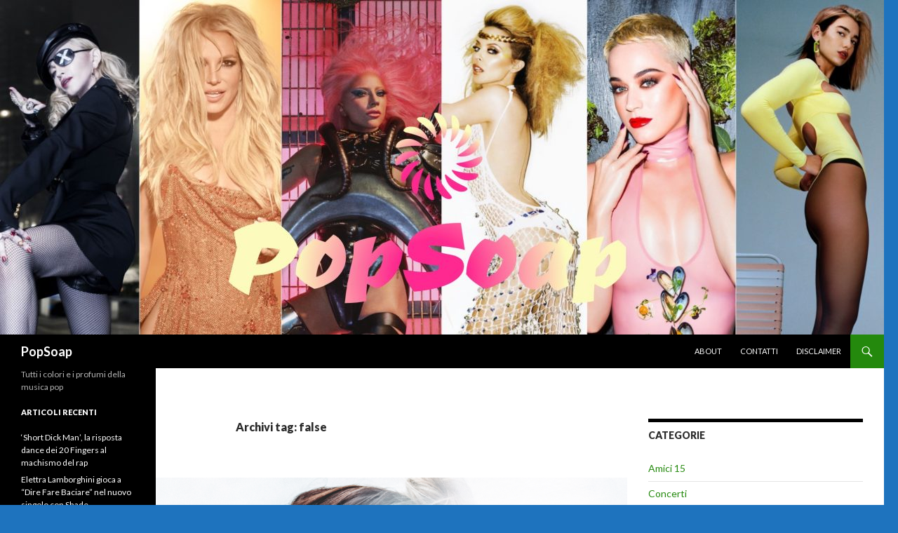

--- FILE ---
content_type: text/html; charset=UTF-8
request_url: https://popsoap.it/tag/false/
body_size: 41335
content:
<!DOCTYPE html>
<!--[if IE 7]>
<html class="ie ie7" lang="it-IT" prefix="og: http://ogp.me/ns#">
<![endif]-->
<!--[if IE 8]>
<html class="ie ie8" lang="it-IT" prefix="og: http://ogp.me/ns#">
<![endif]-->
<!--[if !(IE 7) & !(IE 8)]><!-->
<html lang="it-IT" prefix="og: http://ogp.me/ns#">
<!--<![endif]-->
<head>
	<meta charset="UTF-8">
	<meta name="viewport" content="width=device-width">
	<title>false Archivi - PopSoap</title>
	<link rel="profile" href="http://gmpg.org/xfn/11">
	<link rel="pingback" href="https://popsoap.it/xmlrpc.php">
	<!--[if lt IE 9]>
	<script src="https://popsoap.it/wp-content/themes/twentyfourteen/js/html5.js?ver=3.7.0"></script>
	<![endif]-->
		<script type="text/javascript">function theChampLoadEvent(e){var t=window.onload;if(typeof window.onload!="function"){window.onload=e}else{window.onload=function(){t();e()}}}</script>
		<script type="text/javascript">var theChampDefaultLang = 'it_IT', theChampCloseIconPath = 'https://popsoap.it/wp-content/plugins/super-socializer/images/close.png';</script>
		<script>var theChampSiteUrl = 'https://popsoap.it', theChampVerified = 0, theChampEmailPopup = 0, heateorSsMoreSharePopupSearchText = 'Search';</script>
			<script> var theChampFBKey = '', theChampFBLang = 'it_IT', theChampFbLikeMycred = 0, theChampSsga = 0, theChampCommentNotification = 0, theChampHeateorFcmRecentComments = 0, theChampFbIosLogin = 0; </script>
						<script type="text/javascript">var theChampFBCommentUrl = 'https://popsoap.it/ascolto-consigliato-false-nuovo-ep-di-tusks/'; var theChampFBCommentColor = 'light'; var theChampFBCommentNumPosts = ''; var theChampFBCommentWidth = '100%'; var theChampFBCommentOrderby = 'social'; var theChampCommentingTabs = "wordpress,facebook,disqus", theChampGpCommentsUrl = 'https://popsoap.it/ascolto-consigliato-false-nuovo-ep-di-tusks/', theChampDisqusShortname = '', theChampScEnabledTabs = 'wordpress,fb', theChampScLabel = 'Lascia un commento', theChampScTabLabels = {"wordpress":"Default Comments (1)","fb":"Facebook Comments","disqus":"Disqus Comments"}, theChampGpCommentsWidth = 0, theChampCommentingId = 'respond'</script>
						<script> var theChampSharingAjaxUrl = 'https://popsoap.it/wp-admin/admin-ajax.php', heateorSsFbMessengerAPI = 'https://www.facebook.com/dialog/send?app_id=595489497242932&display=popup&link=%encoded_post_url%&redirect_uri=%encoded_post_url%',heateorSsWhatsappShareAPI = 'web', heateorSsUrlCountFetched = [], heateorSsSharesText = 'Shares', heateorSsShareText = 'Share', theChampPluginIconPath = 'https://popsoap.it/wp-content/plugins/super-socializer/images/logo.png', theChampSaveSharesLocally = 0, theChampHorizontalSharingCountEnable = 0, theChampVerticalSharingCountEnable = 0, theChampSharingOffset = -10, theChampCounterOffset = -10, theChampMobileStickySharingEnabled = 0, heateorSsCopyLinkMessage = "Link copied.";
		var heateorSsHorSharingShortUrl = "https://popsoap.it/ascolto-consigliato-false-nuovo-ep-di-tusks/";var heateorSsVerticalSharingShortUrl = "https://popsoap.it/ascolto-consigliato-false-nuovo-ep-di-tusks/";		</script>
			<style type="text/css">.the_champ_horizontal_sharing .theChampSharing{
					color: #fff;
				border-width: 0px;
		border-style: solid;
		border-color: transparent;
	}
		.the_champ_horizontal_sharing .theChampTCBackground{
		color:#666;
	}
		.the_champ_horizontal_sharing .theChampSharing:hover{
				border-color: transparent;
	}
	.the_champ_vertical_sharing .theChampSharing{
					color: #fff;
				border-width: 0px;
		border-style: solid;
		border-color: transparent;
	}
		.the_champ_vertical_sharing .theChampTCBackground{
		color:#666;
	}
		.the_champ_vertical_sharing .theChampSharing:hover{
				border-color: transparent;
	}
	@media screen and (max-width:783px){.the_champ_vertical_sharing{display:none!important}}</style>
	<meta name='robots' content='max-image-preview:large' />
	<style>img:is([sizes="auto" i], [sizes^="auto," i]) { contain-intrinsic-size: 3000px 1500px }</style>
	
<!-- This site is optimized with the Yoast SEO plugin v2.3.5 - https://yoast.com/wordpress/plugins/seo/ -->
<link rel="canonical" href="https://popsoap.it/tag/false/" />
<meta property="og:locale" content="it_IT" />
<meta property="og:type" content="object" />
<meta property="og:title" content="false Archivi - PopSoap" />
<meta property="og:url" content="https://popsoap.it/tag/false/" />
<meta property="og:site_name" content="PopSoap" />
<!-- / Yoast SEO plugin. -->

<link rel='dns-prefetch' href='//fonts.googleapis.com' />
<link href='https://fonts.gstatic.com' crossorigin rel='preconnect' />
<link rel="alternate" type="application/rss+xml" title="PopSoap &raquo; Feed" href="https://popsoap.it/feed/" />
<link rel="alternate" type="application/rss+xml" title="PopSoap &raquo; Feed dei commenti" href="https://popsoap.it/comments/feed/" />
<link rel="alternate" type="application/rss+xml" title="PopSoap &raquo; false Feed del tag" href="https://popsoap.it/tag/false/feed/" />
<script>
window._wpemojiSettings = {"baseUrl":"https:\/\/s.w.org\/images\/core\/emoji\/16.0.1\/72x72\/","ext":".png","svgUrl":"https:\/\/s.w.org\/images\/core\/emoji\/16.0.1\/svg\/","svgExt":".svg","source":{"concatemoji":"https:\/\/popsoap.it\/wp-includes\/js\/wp-emoji-release.min.js?ver=6.8.3"}};
/*! This file is auto-generated */
!function(s,n){var o,i,e;function c(e){try{var t={supportTests:e,timestamp:(new Date).valueOf()};sessionStorage.setItem(o,JSON.stringify(t))}catch(e){}}function p(e,t,n){e.clearRect(0,0,e.canvas.width,e.canvas.height),e.fillText(t,0,0);var t=new Uint32Array(e.getImageData(0,0,e.canvas.width,e.canvas.height).data),a=(e.clearRect(0,0,e.canvas.width,e.canvas.height),e.fillText(n,0,0),new Uint32Array(e.getImageData(0,0,e.canvas.width,e.canvas.height).data));return t.every(function(e,t){return e===a[t]})}function u(e,t){e.clearRect(0,0,e.canvas.width,e.canvas.height),e.fillText(t,0,0);for(var n=e.getImageData(16,16,1,1),a=0;a<n.data.length;a++)if(0!==n.data[a])return!1;return!0}function f(e,t,n,a){switch(t){case"flag":return n(e,"\ud83c\udff3\ufe0f\u200d\u26a7\ufe0f","\ud83c\udff3\ufe0f\u200b\u26a7\ufe0f")?!1:!n(e,"\ud83c\udde8\ud83c\uddf6","\ud83c\udde8\u200b\ud83c\uddf6")&&!n(e,"\ud83c\udff4\udb40\udc67\udb40\udc62\udb40\udc65\udb40\udc6e\udb40\udc67\udb40\udc7f","\ud83c\udff4\u200b\udb40\udc67\u200b\udb40\udc62\u200b\udb40\udc65\u200b\udb40\udc6e\u200b\udb40\udc67\u200b\udb40\udc7f");case"emoji":return!a(e,"\ud83e\udedf")}return!1}function g(e,t,n,a){var r="undefined"!=typeof WorkerGlobalScope&&self instanceof WorkerGlobalScope?new OffscreenCanvas(300,150):s.createElement("canvas"),o=r.getContext("2d",{willReadFrequently:!0}),i=(o.textBaseline="top",o.font="600 32px Arial",{});return e.forEach(function(e){i[e]=t(o,e,n,a)}),i}function t(e){var t=s.createElement("script");t.src=e,t.defer=!0,s.head.appendChild(t)}"undefined"!=typeof Promise&&(o="wpEmojiSettingsSupports",i=["flag","emoji"],n.supports={everything:!0,everythingExceptFlag:!0},e=new Promise(function(e){s.addEventListener("DOMContentLoaded",e,{once:!0})}),new Promise(function(t){var n=function(){try{var e=JSON.parse(sessionStorage.getItem(o));if("object"==typeof e&&"number"==typeof e.timestamp&&(new Date).valueOf()<e.timestamp+604800&&"object"==typeof e.supportTests)return e.supportTests}catch(e){}return null}();if(!n){if("undefined"!=typeof Worker&&"undefined"!=typeof OffscreenCanvas&&"undefined"!=typeof URL&&URL.createObjectURL&&"undefined"!=typeof Blob)try{var e="postMessage("+g.toString()+"("+[JSON.stringify(i),f.toString(),p.toString(),u.toString()].join(",")+"));",a=new Blob([e],{type:"text/javascript"}),r=new Worker(URL.createObjectURL(a),{name:"wpTestEmojiSupports"});return void(r.onmessage=function(e){c(n=e.data),r.terminate(),t(n)})}catch(e){}c(n=g(i,f,p,u))}t(n)}).then(function(e){for(var t in e)n.supports[t]=e[t],n.supports.everything=n.supports.everything&&n.supports[t],"flag"!==t&&(n.supports.everythingExceptFlag=n.supports.everythingExceptFlag&&n.supports[t]);n.supports.everythingExceptFlag=n.supports.everythingExceptFlag&&!n.supports.flag,n.DOMReady=!1,n.readyCallback=function(){n.DOMReady=!0}}).then(function(){return e}).then(function(){var e;n.supports.everything||(n.readyCallback(),(e=n.source||{}).concatemoji?t(e.concatemoji):e.wpemoji&&e.twemoji&&(t(e.twemoji),t(e.wpemoji)))}))}((window,document),window._wpemojiSettings);
</script>
<style id='wp-emoji-styles-inline-css'>

	img.wp-smiley, img.emoji {
		display: inline !important;
		border: none !important;
		box-shadow: none !important;
		height: 1em !important;
		width: 1em !important;
		margin: 0 0.07em !important;
		vertical-align: -0.1em !important;
		background: none !important;
		padding: 0 !important;
	}
</style>
<link rel='stylesheet' id='wp-block-library-css' href='https://popsoap.it/wp-includes/css/dist/block-library/style.min.css?ver=6.8.3' media='all' />
<style id='wp-block-library-theme-inline-css'>
.wp-block-audio :where(figcaption){color:#555;font-size:13px;text-align:center}.is-dark-theme .wp-block-audio :where(figcaption){color:#ffffffa6}.wp-block-audio{margin:0 0 1em}.wp-block-code{border:1px solid #ccc;border-radius:4px;font-family:Menlo,Consolas,monaco,monospace;padding:.8em 1em}.wp-block-embed :where(figcaption){color:#555;font-size:13px;text-align:center}.is-dark-theme .wp-block-embed :where(figcaption){color:#ffffffa6}.wp-block-embed{margin:0 0 1em}.blocks-gallery-caption{color:#555;font-size:13px;text-align:center}.is-dark-theme .blocks-gallery-caption{color:#ffffffa6}:root :where(.wp-block-image figcaption){color:#555;font-size:13px;text-align:center}.is-dark-theme :root :where(.wp-block-image figcaption){color:#ffffffa6}.wp-block-image{margin:0 0 1em}.wp-block-pullquote{border-bottom:4px solid;border-top:4px solid;color:currentColor;margin-bottom:1.75em}.wp-block-pullquote cite,.wp-block-pullquote footer,.wp-block-pullquote__citation{color:currentColor;font-size:.8125em;font-style:normal;text-transform:uppercase}.wp-block-quote{border-left:.25em solid;margin:0 0 1.75em;padding-left:1em}.wp-block-quote cite,.wp-block-quote footer{color:currentColor;font-size:.8125em;font-style:normal;position:relative}.wp-block-quote:where(.has-text-align-right){border-left:none;border-right:.25em solid;padding-left:0;padding-right:1em}.wp-block-quote:where(.has-text-align-center){border:none;padding-left:0}.wp-block-quote.is-large,.wp-block-quote.is-style-large,.wp-block-quote:where(.is-style-plain){border:none}.wp-block-search .wp-block-search__label{font-weight:700}.wp-block-search__button{border:1px solid #ccc;padding:.375em .625em}:where(.wp-block-group.has-background){padding:1.25em 2.375em}.wp-block-separator.has-css-opacity{opacity:.4}.wp-block-separator{border:none;border-bottom:2px solid;margin-left:auto;margin-right:auto}.wp-block-separator.has-alpha-channel-opacity{opacity:1}.wp-block-separator:not(.is-style-wide):not(.is-style-dots){width:100px}.wp-block-separator.has-background:not(.is-style-dots){border-bottom:none;height:1px}.wp-block-separator.has-background:not(.is-style-wide):not(.is-style-dots){height:2px}.wp-block-table{margin:0 0 1em}.wp-block-table td,.wp-block-table th{word-break:normal}.wp-block-table :where(figcaption){color:#555;font-size:13px;text-align:center}.is-dark-theme .wp-block-table :where(figcaption){color:#ffffffa6}.wp-block-video :where(figcaption){color:#555;font-size:13px;text-align:center}.is-dark-theme .wp-block-video :where(figcaption){color:#ffffffa6}.wp-block-video{margin:0 0 1em}:root :where(.wp-block-template-part.has-background){margin-bottom:0;margin-top:0;padding:1.25em 2.375em}
</style>
<style id='classic-theme-styles-inline-css'>
/*! This file is auto-generated */
.wp-block-button__link{color:#fff;background-color:#32373c;border-radius:9999px;box-shadow:none;text-decoration:none;padding:calc(.667em + 2px) calc(1.333em + 2px);font-size:1.125em}.wp-block-file__button{background:#32373c;color:#fff;text-decoration:none}
</style>
<style id='global-styles-inline-css'>
:root{--wp--preset--aspect-ratio--square: 1;--wp--preset--aspect-ratio--4-3: 4/3;--wp--preset--aspect-ratio--3-4: 3/4;--wp--preset--aspect-ratio--3-2: 3/2;--wp--preset--aspect-ratio--2-3: 2/3;--wp--preset--aspect-ratio--16-9: 16/9;--wp--preset--aspect-ratio--9-16: 9/16;--wp--preset--color--black: #000;--wp--preset--color--cyan-bluish-gray: #abb8c3;--wp--preset--color--white: #fff;--wp--preset--color--pale-pink: #f78da7;--wp--preset--color--vivid-red: #cf2e2e;--wp--preset--color--luminous-vivid-orange: #ff6900;--wp--preset--color--luminous-vivid-amber: #fcb900;--wp--preset--color--light-green-cyan: #7bdcb5;--wp--preset--color--vivid-green-cyan: #00d084;--wp--preset--color--pale-cyan-blue: #8ed1fc;--wp--preset--color--vivid-cyan-blue: #0693e3;--wp--preset--color--vivid-purple: #9b51e0;--wp--preset--color--green: #24890d;--wp--preset--color--dark-gray: #2b2b2b;--wp--preset--color--medium-gray: #767676;--wp--preset--color--light-gray: #f5f5f5;--wp--preset--gradient--vivid-cyan-blue-to-vivid-purple: linear-gradient(135deg,rgba(6,147,227,1) 0%,rgb(155,81,224) 100%);--wp--preset--gradient--light-green-cyan-to-vivid-green-cyan: linear-gradient(135deg,rgb(122,220,180) 0%,rgb(0,208,130) 100%);--wp--preset--gradient--luminous-vivid-amber-to-luminous-vivid-orange: linear-gradient(135deg,rgba(252,185,0,1) 0%,rgba(255,105,0,1) 100%);--wp--preset--gradient--luminous-vivid-orange-to-vivid-red: linear-gradient(135deg,rgba(255,105,0,1) 0%,rgb(207,46,46) 100%);--wp--preset--gradient--very-light-gray-to-cyan-bluish-gray: linear-gradient(135deg,rgb(238,238,238) 0%,rgb(169,184,195) 100%);--wp--preset--gradient--cool-to-warm-spectrum: linear-gradient(135deg,rgb(74,234,220) 0%,rgb(151,120,209) 20%,rgb(207,42,186) 40%,rgb(238,44,130) 60%,rgb(251,105,98) 80%,rgb(254,248,76) 100%);--wp--preset--gradient--blush-light-purple: linear-gradient(135deg,rgb(255,206,236) 0%,rgb(152,150,240) 100%);--wp--preset--gradient--blush-bordeaux: linear-gradient(135deg,rgb(254,205,165) 0%,rgb(254,45,45) 50%,rgb(107,0,62) 100%);--wp--preset--gradient--luminous-dusk: linear-gradient(135deg,rgb(255,203,112) 0%,rgb(199,81,192) 50%,rgb(65,88,208) 100%);--wp--preset--gradient--pale-ocean: linear-gradient(135deg,rgb(255,245,203) 0%,rgb(182,227,212) 50%,rgb(51,167,181) 100%);--wp--preset--gradient--electric-grass: linear-gradient(135deg,rgb(202,248,128) 0%,rgb(113,206,126) 100%);--wp--preset--gradient--midnight: linear-gradient(135deg,rgb(2,3,129) 0%,rgb(40,116,252) 100%);--wp--preset--font-size--small: 13px;--wp--preset--font-size--medium: 20px;--wp--preset--font-size--large: 36px;--wp--preset--font-size--x-large: 42px;--wp--preset--spacing--20: 0.44rem;--wp--preset--spacing--30: 0.67rem;--wp--preset--spacing--40: 1rem;--wp--preset--spacing--50: 1.5rem;--wp--preset--spacing--60: 2.25rem;--wp--preset--spacing--70: 3.38rem;--wp--preset--spacing--80: 5.06rem;--wp--preset--shadow--natural: 6px 6px 9px rgba(0, 0, 0, 0.2);--wp--preset--shadow--deep: 12px 12px 50px rgba(0, 0, 0, 0.4);--wp--preset--shadow--sharp: 6px 6px 0px rgba(0, 0, 0, 0.2);--wp--preset--shadow--outlined: 6px 6px 0px -3px rgba(255, 255, 255, 1), 6px 6px rgba(0, 0, 0, 1);--wp--preset--shadow--crisp: 6px 6px 0px rgba(0, 0, 0, 1);}:where(.is-layout-flex){gap: 0.5em;}:where(.is-layout-grid){gap: 0.5em;}body .is-layout-flex{display: flex;}.is-layout-flex{flex-wrap: wrap;align-items: center;}.is-layout-flex > :is(*, div){margin: 0;}body .is-layout-grid{display: grid;}.is-layout-grid > :is(*, div){margin: 0;}:where(.wp-block-columns.is-layout-flex){gap: 2em;}:where(.wp-block-columns.is-layout-grid){gap: 2em;}:where(.wp-block-post-template.is-layout-flex){gap: 1.25em;}:where(.wp-block-post-template.is-layout-grid){gap: 1.25em;}.has-black-color{color: var(--wp--preset--color--black) !important;}.has-cyan-bluish-gray-color{color: var(--wp--preset--color--cyan-bluish-gray) !important;}.has-white-color{color: var(--wp--preset--color--white) !important;}.has-pale-pink-color{color: var(--wp--preset--color--pale-pink) !important;}.has-vivid-red-color{color: var(--wp--preset--color--vivid-red) !important;}.has-luminous-vivid-orange-color{color: var(--wp--preset--color--luminous-vivid-orange) !important;}.has-luminous-vivid-amber-color{color: var(--wp--preset--color--luminous-vivid-amber) !important;}.has-light-green-cyan-color{color: var(--wp--preset--color--light-green-cyan) !important;}.has-vivid-green-cyan-color{color: var(--wp--preset--color--vivid-green-cyan) !important;}.has-pale-cyan-blue-color{color: var(--wp--preset--color--pale-cyan-blue) !important;}.has-vivid-cyan-blue-color{color: var(--wp--preset--color--vivid-cyan-blue) !important;}.has-vivid-purple-color{color: var(--wp--preset--color--vivid-purple) !important;}.has-black-background-color{background-color: var(--wp--preset--color--black) !important;}.has-cyan-bluish-gray-background-color{background-color: var(--wp--preset--color--cyan-bluish-gray) !important;}.has-white-background-color{background-color: var(--wp--preset--color--white) !important;}.has-pale-pink-background-color{background-color: var(--wp--preset--color--pale-pink) !important;}.has-vivid-red-background-color{background-color: var(--wp--preset--color--vivid-red) !important;}.has-luminous-vivid-orange-background-color{background-color: var(--wp--preset--color--luminous-vivid-orange) !important;}.has-luminous-vivid-amber-background-color{background-color: var(--wp--preset--color--luminous-vivid-amber) !important;}.has-light-green-cyan-background-color{background-color: var(--wp--preset--color--light-green-cyan) !important;}.has-vivid-green-cyan-background-color{background-color: var(--wp--preset--color--vivid-green-cyan) !important;}.has-pale-cyan-blue-background-color{background-color: var(--wp--preset--color--pale-cyan-blue) !important;}.has-vivid-cyan-blue-background-color{background-color: var(--wp--preset--color--vivid-cyan-blue) !important;}.has-vivid-purple-background-color{background-color: var(--wp--preset--color--vivid-purple) !important;}.has-black-border-color{border-color: var(--wp--preset--color--black) !important;}.has-cyan-bluish-gray-border-color{border-color: var(--wp--preset--color--cyan-bluish-gray) !important;}.has-white-border-color{border-color: var(--wp--preset--color--white) !important;}.has-pale-pink-border-color{border-color: var(--wp--preset--color--pale-pink) !important;}.has-vivid-red-border-color{border-color: var(--wp--preset--color--vivid-red) !important;}.has-luminous-vivid-orange-border-color{border-color: var(--wp--preset--color--luminous-vivid-orange) !important;}.has-luminous-vivid-amber-border-color{border-color: var(--wp--preset--color--luminous-vivid-amber) !important;}.has-light-green-cyan-border-color{border-color: var(--wp--preset--color--light-green-cyan) !important;}.has-vivid-green-cyan-border-color{border-color: var(--wp--preset--color--vivid-green-cyan) !important;}.has-pale-cyan-blue-border-color{border-color: var(--wp--preset--color--pale-cyan-blue) !important;}.has-vivid-cyan-blue-border-color{border-color: var(--wp--preset--color--vivid-cyan-blue) !important;}.has-vivid-purple-border-color{border-color: var(--wp--preset--color--vivid-purple) !important;}.has-vivid-cyan-blue-to-vivid-purple-gradient-background{background: var(--wp--preset--gradient--vivid-cyan-blue-to-vivid-purple) !important;}.has-light-green-cyan-to-vivid-green-cyan-gradient-background{background: var(--wp--preset--gradient--light-green-cyan-to-vivid-green-cyan) !important;}.has-luminous-vivid-amber-to-luminous-vivid-orange-gradient-background{background: var(--wp--preset--gradient--luminous-vivid-amber-to-luminous-vivid-orange) !important;}.has-luminous-vivid-orange-to-vivid-red-gradient-background{background: var(--wp--preset--gradient--luminous-vivid-orange-to-vivid-red) !important;}.has-very-light-gray-to-cyan-bluish-gray-gradient-background{background: var(--wp--preset--gradient--very-light-gray-to-cyan-bluish-gray) !important;}.has-cool-to-warm-spectrum-gradient-background{background: var(--wp--preset--gradient--cool-to-warm-spectrum) !important;}.has-blush-light-purple-gradient-background{background: var(--wp--preset--gradient--blush-light-purple) !important;}.has-blush-bordeaux-gradient-background{background: var(--wp--preset--gradient--blush-bordeaux) !important;}.has-luminous-dusk-gradient-background{background: var(--wp--preset--gradient--luminous-dusk) !important;}.has-pale-ocean-gradient-background{background: var(--wp--preset--gradient--pale-ocean) !important;}.has-electric-grass-gradient-background{background: var(--wp--preset--gradient--electric-grass) !important;}.has-midnight-gradient-background{background: var(--wp--preset--gradient--midnight) !important;}.has-small-font-size{font-size: var(--wp--preset--font-size--small) !important;}.has-medium-font-size{font-size: var(--wp--preset--font-size--medium) !important;}.has-large-font-size{font-size: var(--wp--preset--font-size--large) !important;}.has-x-large-font-size{font-size: var(--wp--preset--font-size--x-large) !important;}
:where(.wp-block-post-template.is-layout-flex){gap: 1.25em;}:where(.wp-block-post-template.is-layout-grid){gap: 1.25em;}
:where(.wp-block-columns.is-layout-flex){gap: 2em;}:where(.wp-block-columns.is-layout-grid){gap: 2em;}
:root :where(.wp-block-pullquote){font-size: 1.5em;line-height: 1.6;}
</style>
<link rel='stylesheet' id='twentyfourteen-lato-css' href='https://fonts.googleapis.com/css?family=Lato%3A300%2C400%2C700%2C900%2C300italic%2C400italic%2C700italic&#038;subset=latin%2Clatin-ext&#038;display=fallback' media='all' />
<link rel='stylesheet' id='genericons-css' href='https://popsoap.it/wp-content/themes/twentyfourteen/genericons/genericons.css?ver=3.0.3' media='all' />
<link rel='stylesheet' id='twentyfourteen-style-css' href='https://popsoap.it/wp-content/themes/twentyfourteen/style.css?ver=20190507' media='all' />
<link rel='stylesheet' id='twentyfourteen-block-style-css' href='https://popsoap.it/wp-content/themes/twentyfourteen/css/blocks.css?ver=20190102' media='all' />
<!--[if lt IE 9]>
<link rel='stylesheet' id='twentyfourteen-ie-css' href='https://popsoap.it/wp-content/themes/twentyfourteen/css/ie.css?ver=20140701' media='all' />
<![endif]-->
<link rel='stylesheet' id='the_champ_frontend_css-css' href='https://popsoap.it/wp-content/plugins/super-socializer/css/front.css?ver=7.13.26' media='all' />
<link rel='stylesheet' id='the_champ_sharing_default_svg-css' href='https://popsoap.it/wp-content/plugins/super-socializer/css/share-svg.css?ver=7.13.26' media='all' />
<script src="https://popsoap.it/wp-includes/js/jquery/jquery.min.js?ver=3.7.1" id="jquery-core-js"></script>
<script src="https://popsoap.it/wp-includes/js/jquery/jquery-migrate.min.js?ver=3.4.1" id="jquery-migrate-js"></script>
<link rel="https://api.w.org/" href="https://popsoap.it/wp-json/" /><link rel="alternate" title="JSON" type="application/json" href="https://popsoap.it/wp-json/wp/v2/tags/4552" /><link rel="EditURI" type="application/rsd+xml" title="RSD" href="https://popsoap.it/xmlrpc.php?rsd" />
<meta name="generator" content="WordPress 6.8.3" />
		<style type="text/css" id="twentyfourteen-header-css">
				.site-title a {
			color: #ffffff;
		}
		</style>
		<style id="custom-background-css">
body.custom-background { background-color: #1e73be; }
</style>
	<link rel="icon" href="https://popsoap.it/wp-content/uploads/2020/05/cropped-popsoap-logo-32x32.jpg" sizes="32x32" />
<link rel="icon" href="https://popsoap.it/wp-content/uploads/2020/05/cropped-popsoap-logo-192x192.jpg" sizes="192x192" />
<link rel="apple-touch-icon" href="https://popsoap.it/wp-content/uploads/2020/05/cropped-popsoap-logo-180x180.jpg" />
<meta name="msapplication-TileImage" content="https://popsoap.it/wp-content/uploads/2020/05/cropped-popsoap-logo-270x270.jpg" />
</head>

<body class="archive tag tag-false tag-4552 custom-background wp-embed-responsive wp-theme-twentyfourteen group-blog header-image list-view">
<div id="page" class="hfeed site">
		<div id="site-header">
		<a href="https://popsoap.it/" rel="home">
			<img src="https://popsoap.it/wp-content/uploads/2020/05/cropped-popsoap-logo-header.jpg" width="1260" height="477" alt="PopSoap">
		</a>
	</div>
	
	<header id="masthead" class="site-header" role="banner">
		<div class="header-main">
			<h1 class="site-title"><a href="https://popsoap.it/" rel="home">PopSoap</a></h1>

			<div class="search-toggle">
				<a href="#search-container" class="screen-reader-text" aria-expanded="false" aria-controls="search-container">Cerca</a>
			</div>

			<nav id="primary-navigation" class="site-navigation primary-navigation" role="navigation">
				<button class="menu-toggle">Menu principale</button>
				<a class="screen-reader-text skip-link" href="#content">Vai al contenuto</a>
				<div id="primary-menu" class="nav-menu"><ul>
<li class="page_item page-item-7"><a href="https://popsoap.it/about/">ABOUT</a></li>
<li class="page_item page-item-2"><a href="https://popsoap.it/contatti/">CONTATTI</a></li>
<li class="page_item page-item-79"><a href="https://popsoap.it/disclaimer/">DISCLAIMER</a></li>
</ul></div>
			</nav>
		</div>

		<div id="search-container" class="search-box-wrapper hide">
			<div class="search-box">
				<form role="search" method="get" class="search-form" action="https://popsoap.it/">
				<label>
					<span class="screen-reader-text">Ricerca per:</span>
					<input type="search" class="search-field" placeholder="Cerca &hellip;" value="" name="s" />
				</label>
				<input type="submit" class="search-submit" value="Cerca" />
			</form>			</div>
		</div>
	</header><!-- #masthead -->

	<div id="main" class="site-main">

	<section id="primary" class="content-area">
		<div id="content" class="site-content" role="main">

			
			<header class="archive-header">
				<h1 class="archive-title">
				Archivi tag: false				</h1>

							</header><!-- .archive-header -->

				
<article id="post-10406" class="post-10406 post type-post status-publish format-standard has-post-thumbnail hentry category-news tag-false tag-tusks">
	
	<a class="post-thumbnail" href="https://popsoap.it/ascolto-consigliato-false-nuovo-ep-di-tusks/" aria-hidden="true">
			<img width="672" height="372" src="https://popsoap.it/wp-content/uploads/2016/07/Tusks-672x372.png" class="attachment-post-thumbnail size-post-thumbnail wp-post-image" alt="Ascolto consigliato: &#8220;False&#8221;, nuovo EP di Tusks" decoding="async" fetchpriority="high" />	</a>

			
	<header class="entry-header">
				<div class="entry-meta">
			<span class="cat-links"><a href="https://popsoap.it/category/news/" rel="category tag">News</a></span>
		</div>
			<h1 class="entry-title"><a href="https://popsoap.it/ascolto-consigliato-false-nuovo-ep-di-tusks/" rel="bookmark">Ascolto consigliato: &#8220;False&#8221;, nuovo EP di Tusks</a></h1>
		<div class="entry-meta">
			<span class="entry-date"><a href="https://popsoap.it/ascolto-consigliato-false-nuovo-ep-di-tusks/" rel="bookmark"><time class="entry-date" datetime="2016-07-19T18:31:00+02:00">Luglio 19, 2016</time></a></span> <span class="byline"><span class="author vcard"><a class="url fn n" href="https://popsoap.it/author/admin/" rel="author">admin</a></span></span>			<span class="comments-link"><a href="https://popsoap.it/ascolto-consigliato-false-nuovo-ep-di-tusks/#comments">1 commento</a></span>
						</div><!-- .entry-meta -->
	</header><!-- .entry-header -->

		<div class="entry-content">
		<p><script src="//pagead2.googlesyndication.com/pagead/js/adsbygoogle.js" async=""></script><br />
 <!-- popsoap.it titolo --><br />
 <ins class="adsbygoogle" style="display: block;" data-ad-client="ca-pub-6520104575617914" data-ad-slot="9785452584" data-ad-format="auto"></ins><br />
<script>// <![CDATA[
(adsbygoogle = window.adsbygoogle || []).push({});
// ]]&gt;</script></p>
<p style="text-align: justify;">Si intitola <em>False </em>ed è il nuovo EP di <strong>Tusks </strong>pubblicato lo scorso 10 giugno su etichetta One Little Indian/Audioglobe. <strong>Tusks</strong> è il nome d&#8217;arte di<strong> Emily</strong> <strong>Underhill</strong>, cantautrice inglese che &#8211; come sempre più spesso accade &#8211; è stata scoperta prima dagli utenti del web e poi dai media. <a href="https://popsoap.it/ascolto-consigliato-false-nuovo-ep-di-tusks/#more-10406" class="more-link">Continua la lettura di <span class="screen-reader-text">Ascolto consigliato: &#8220;False&#8221;, nuovo EP di Tusks</span> <span class="meta-nav">&rarr;</span></a></p>
	</div><!-- .entry-content -->
	
	<footer class="entry-meta"><span class="tag-links"><a href="https://popsoap.it/tag/false/" rel="tag">false</a><a href="https://popsoap.it/tag/tusks/" rel="tag">tusks</a></span></footer></article><!-- #post-10406 -->
		</div><!-- #content -->
	</section><!-- #primary -->

<div id="content-sidebar" class="content-sidebar widget-area" role="complementary">
	<aside id="categories-6" class="widget widget_categories"><h1 class="widget-title">Categorie</h1>
			<ul>
					<li class="cat-item cat-item-3597"><a href="https://popsoap.it/category/amici-15/">Amici 15</a>
</li>
	<li class="cat-item cat-item-199"><a href="https://popsoap.it/category/concerti/">Concerti</a>
</li>
	<li class="cat-item cat-item-114"><a href="https://popsoap.it/category/dischi-in-uscita/">Dischi in uscita</a>
</li>
	<li class="cat-item cat-item-91"><a href="https://popsoap.it/category/eventi/">Eventi</a>
</li>
	<li class="cat-item cat-item-2"><a href="https://popsoap.it/category/interviste/">Interviste</a>
</li>
	<li class="cat-item cat-item-3"><a href="https://popsoap.it/category/news/">News</a>
</li>
	<li class="cat-item cat-item-1876"><a href="https://popsoap.it/category/prima-fila/">Prima fila</a>
</li>
	<li class="cat-item cat-item-391"><a href="https://popsoap.it/category/radio-date/">Radio Date</a>
</li>
	<li class="cat-item cat-item-4"><a href="https://popsoap.it/category/recensioni/">Recensioni</a>
</li>
	<li class="cat-item cat-item-2337"><a href="https://popsoap.it/category/sanremo-2015/">Sanremo 2015</a>
</li>
	<li class="cat-item cat-item-3736"><a href="https://popsoap.it/category/sanremo-2016/">Sanremo 2016</a>
</li>
	<li class="cat-item cat-item-4702"><a href="https://popsoap.it/category/sanremo-2017/">Sanremo 2017</a>
</li>
	<li class="cat-item cat-item-1833"><a href="https://popsoap.it/category/step-back-in-time/">Step back in time</a>
</li>
	<li class="cat-item cat-item-6"><a href="https://popsoap.it/category/video-musicali/">Video musicali</a>
</li>
	<li class="cat-item cat-item-3459"><a href="https://popsoap.it/category/x-factor-2015/">X Factor 2015</a>
</li>
	<li class="cat-item cat-item-4628"><a href="https://popsoap.it/category/x-factor-2016/">X Factor 2016</a>
</li>
			</ul>

			</aside></div><!-- #content-sidebar -->
<div id="secondary">
		<h2 class="site-description">Tutti i colori e i profumi della musica pop</h2>
	
	
		<div id="primary-sidebar" class="primary-sidebar widget-area" role="complementary">
		
		<aside id="recent-posts-4" class="widget widget_recent_entries">
		<h1 class="widget-title">Articoli recenti</h1>
		<ul>
											<li>
					<a href="https://popsoap.it/short-dick-man-dance-20-fingers-machismo-rap/">‘Short Dick Man’, la risposta dance dei 20 Fingers al machismo del rap</a>
									</li>
											<li>
					<a href="https://popsoap.it/elettra-lamborghini-gioca-a-dire-fare-baciare-nel-nuovo-singolo-con-shade/">Elettra Lamborghini gioca a &#8220;Dire Fare Baciare&#8221; nel nuovo singolo con Shade</a>
									</li>
											<li>
					<a href="https://popsoap.it/murder-on-the-dancefloor-sophie-ellis-bextor-saltburn/">‘Murder On The Dancefloor’ di Sophie Ellis-Bextor risorge in Top 10 grazie a ‘Saltburn’</a>
									</li>
											<li>
					<a href="https://popsoap.it/britney-spears-non-tornero-mai-piu-a-fare-musica-la-doccia-gelata-che-spiazza-il-mondo-del-pop/">Britney Spears: «Non tornerò mai più a fare musica», la doccia gelata che spiazza il mondo del pop</a>
									</li>
											<li>
					<a href="https://popsoap.it/selena-gomez-lascia-la-musica-la-mia-salute-mentale-messa-a-dura-prova/">Selena Gomez lascia la musica? «La mia salute mentale messa a dura prova»</a>
									</li>
					</ul>

		</aside><aside id="archives-4" class="widget widget_archive"><h1 class="widget-title">Archivi</h1>		<label class="screen-reader-text" for="archives-dropdown-4">Archivi</label>
		<select id="archives-dropdown-4" name="archive-dropdown">
			
			<option value="">Seleziona il mese</option>
				<option value='https://popsoap.it/2024/11/'> Novembre 2024 </option>
	<option value='https://popsoap.it/2024/06/'> Giugno 2024 </option>
	<option value='https://popsoap.it/2024/01/'> Gennaio 2024 </option>
	<option value='https://popsoap.it/2023/12/'> Dicembre 2023 </option>
	<option value='https://popsoap.it/2023/04/'> Aprile 2023 </option>
	<option value='https://popsoap.it/2022/12/'> Dicembre 2022 </option>
	<option value='https://popsoap.it/2022/09/'> Settembre 2022 </option>
	<option value='https://popsoap.it/2022/07/'> Luglio 2022 </option>
	<option value='https://popsoap.it/2022/06/'> Giugno 2022 </option>
	<option value='https://popsoap.it/2022/05/'> Maggio 2022 </option>
	<option value='https://popsoap.it/2022/04/'> Aprile 2022 </option>
	<option value='https://popsoap.it/2022/02/'> Febbraio 2022 </option>
	<option value='https://popsoap.it/2021/12/'> Dicembre 2021 </option>
	<option value='https://popsoap.it/2021/09/'> Settembre 2021 </option>
	<option value='https://popsoap.it/2021/08/'> Agosto 2021 </option>
	<option value='https://popsoap.it/2021/07/'> Luglio 2021 </option>
	<option value='https://popsoap.it/2021/05/'> Maggio 2021 </option>
	<option value='https://popsoap.it/2021/04/'> Aprile 2021 </option>
	<option value='https://popsoap.it/2021/02/'> Febbraio 2021 </option>
	<option value='https://popsoap.it/2020/12/'> Dicembre 2020 </option>
	<option value='https://popsoap.it/2020/11/'> Novembre 2020 </option>
	<option value='https://popsoap.it/2020/10/'> Ottobre 2020 </option>
	<option value='https://popsoap.it/2020/09/'> Settembre 2020 </option>
	<option value='https://popsoap.it/2020/08/'> Agosto 2020 </option>
	<option value='https://popsoap.it/2020/07/'> Luglio 2020 </option>
	<option value='https://popsoap.it/2020/06/'> Giugno 2020 </option>
	<option value='https://popsoap.it/2020/05/'> Maggio 2020 </option>
	<option value='https://popsoap.it/2020/04/'> Aprile 2020 </option>
	<option value='https://popsoap.it/2020/03/'> Marzo 2020 </option>
	<option value='https://popsoap.it/2020/02/'> Febbraio 2020 </option>
	<option value='https://popsoap.it/2019/12/'> Dicembre 2019 </option>
	<option value='https://popsoap.it/2019/11/'> Novembre 2019 </option>
	<option value='https://popsoap.it/2019/10/'> Ottobre 2019 </option>
	<option value='https://popsoap.it/2019/09/'> Settembre 2019 </option>
	<option value='https://popsoap.it/2019/08/'> Agosto 2019 </option>
	<option value='https://popsoap.it/2019/07/'> Luglio 2019 </option>
	<option value='https://popsoap.it/2019/06/'> Giugno 2019 </option>
	<option value='https://popsoap.it/2019/05/'> Maggio 2019 </option>
	<option value='https://popsoap.it/2019/04/'> Aprile 2019 </option>
	<option value='https://popsoap.it/2019/03/'> Marzo 2019 </option>
	<option value='https://popsoap.it/2019/01/'> Gennaio 2019 </option>
	<option value='https://popsoap.it/2018/12/'> Dicembre 2018 </option>
	<option value='https://popsoap.it/2018/11/'> Novembre 2018 </option>
	<option value='https://popsoap.it/2018/10/'> Ottobre 2018 </option>
	<option value='https://popsoap.it/2018/09/'> Settembre 2018 </option>
	<option value='https://popsoap.it/2018/08/'> Agosto 2018 </option>
	<option value='https://popsoap.it/2018/07/'> Luglio 2018 </option>
	<option value='https://popsoap.it/2018/06/'> Giugno 2018 </option>
	<option value='https://popsoap.it/2018/05/'> Maggio 2018 </option>
	<option value='https://popsoap.it/2018/04/'> Aprile 2018 </option>
	<option value='https://popsoap.it/2018/03/'> Marzo 2018 </option>
	<option value='https://popsoap.it/2018/02/'> Febbraio 2018 </option>
	<option value='https://popsoap.it/2018/01/'> Gennaio 2018 </option>
	<option value='https://popsoap.it/2017/12/'> Dicembre 2017 </option>
	<option value='https://popsoap.it/2017/11/'> Novembre 2017 </option>
	<option value='https://popsoap.it/2017/10/'> Ottobre 2017 </option>
	<option value='https://popsoap.it/2017/09/'> Settembre 2017 </option>
	<option value='https://popsoap.it/2017/08/'> Agosto 2017 </option>
	<option value='https://popsoap.it/2017/07/'> Luglio 2017 </option>
	<option value='https://popsoap.it/2017/06/'> Giugno 2017 </option>
	<option value='https://popsoap.it/2017/05/'> Maggio 2017 </option>
	<option value='https://popsoap.it/2017/04/'> Aprile 2017 </option>
	<option value='https://popsoap.it/2017/03/'> Marzo 2017 </option>
	<option value='https://popsoap.it/2017/02/'> Febbraio 2017 </option>
	<option value='https://popsoap.it/2017/01/'> Gennaio 2017 </option>
	<option value='https://popsoap.it/2016/12/'> Dicembre 2016 </option>
	<option value='https://popsoap.it/2016/11/'> Novembre 2016 </option>
	<option value='https://popsoap.it/2016/10/'> Ottobre 2016 </option>
	<option value='https://popsoap.it/2016/09/'> Settembre 2016 </option>
	<option value='https://popsoap.it/2016/08/'> Agosto 2016 </option>
	<option value='https://popsoap.it/2016/07/'> Luglio 2016 </option>
	<option value='https://popsoap.it/2016/06/'> Giugno 2016 </option>
	<option value='https://popsoap.it/2016/05/'> Maggio 2016 </option>
	<option value='https://popsoap.it/2016/04/'> Aprile 2016 </option>
	<option value='https://popsoap.it/2016/03/'> Marzo 2016 </option>
	<option value='https://popsoap.it/2016/02/'> Febbraio 2016 </option>
	<option value='https://popsoap.it/2016/01/'> Gennaio 2016 </option>
	<option value='https://popsoap.it/2015/12/'> Dicembre 2015 </option>
	<option value='https://popsoap.it/2015/11/'> Novembre 2015 </option>
	<option value='https://popsoap.it/2015/10/'> Ottobre 2015 </option>
	<option value='https://popsoap.it/2015/09/'> Settembre 2015 </option>
	<option value='https://popsoap.it/2015/08/'> Agosto 2015 </option>
	<option value='https://popsoap.it/2015/07/'> Luglio 2015 </option>
	<option value='https://popsoap.it/2015/06/'> Giugno 2015 </option>
	<option value='https://popsoap.it/2015/05/'> Maggio 2015 </option>
	<option value='https://popsoap.it/2015/04/'> Aprile 2015 </option>
	<option value='https://popsoap.it/2015/03/'> Marzo 2015 </option>
	<option value='https://popsoap.it/2015/02/'> Febbraio 2015 </option>
	<option value='https://popsoap.it/2015/01/'> Gennaio 2015 </option>
	<option value='https://popsoap.it/2014/12/'> Dicembre 2014 </option>
	<option value='https://popsoap.it/2014/11/'> Novembre 2014 </option>
	<option value='https://popsoap.it/2014/10/'> Ottobre 2014 </option>
	<option value='https://popsoap.it/2014/09/'> Settembre 2014 </option>
	<option value='https://popsoap.it/2014/08/'> Agosto 2014 </option>
	<option value='https://popsoap.it/2014/07/'> Luglio 2014 </option>
	<option value='https://popsoap.it/2014/06/'> Giugno 2014 </option>
	<option value='https://popsoap.it/2014/05/'> Maggio 2014 </option>
	<option value='https://popsoap.it/2014/04/'> Aprile 2014 </option>

		</select>

			<script>
(function() {
	var dropdown = document.getElementById( "archives-dropdown-4" );
	function onSelectChange() {
		if ( dropdown.options[ dropdown.selectedIndex ].value !== '' ) {
			document.location.href = this.options[ this.selectedIndex ].value;
		}
	}
	dropdown.onchange = onSelectChange;
})();
</script>
</aside>	</div><!-- #primary-sidebar -->
	</div><!-- #secondary -->

		</div><!-- #main -->

		<footer id="colophon" class="site-footer" role="contentinfo">

			
			<div class="site-info">
												<a href="https://wordpress.org/" class="imprint">
					Proudly powered by WordPress				</a>
			</div><!-- .site-info -->
		</footer><!-- #colophon -->
	</div><!-- #page -->

	<script type="speculationrules">
{"prefetch":[{"source":"document","where":{"and":[{"href_matches":"\/*"},{"not":{"href_matches":["\/wp-*.php","\/wp-admin\/*","\/wp-content\/uploads\/*","\/wp-content\/*","\/wp-content\/plugins\/*","\/wp-content\/themes\/twentyfourteen\/*","\/*\\?(.+)"]}},{"not":{"selector_matches":"a[rel~=\"nofollow\"]"}},{"not":{"selector_matches":".no-prefetch, .no-prefetch a"}}]},"eagerness":"conservative"}]}
</script>
	<div id="fb-root"></div>
	<script src="https://popsoap.it/wp-content/themes/twentyfourteen/js/functions.js?ver=20171218" id="twentyfourteen-script-js"></script>
<script src="https://popsoap.it/wp-content/plugins/super-socializer/js/front/social_login/general.js?ver=7.13.26" id="the_champ_ss_general_scripts-js"></script>
<script src="https://popsoap.it/wp-content/plugins/super-socializer/js/front/facebook/sdk.js?ver=7.13.26" id="the_champ_fb_sdk-js"></script>
<script src="https://popsoap.it/wp-content/plugins/super-socializer/js/front/facebook/commenting.js?ver=7.13.26" id="the_champ_fb_commenting-js"></script>
<script src="https://popsoap.it/wp-content/plugins/super-socializer/js/front/sharing/sharing.js?ver=7.13.26" id="the_champ_share_counts-js"></script>
</body>
</html>


--- FILE ---
content_type: text/html; charset=utf-8
request_url: https://www.google.com/recaptcha/api2/aframe
body_size: 260
content:
<!DOCTYPE HTML><html><head><meta http-equiv="content-type" content="text/html; charset=UTF-8"></head><body><script nonce="PrBN0cNZqELqI6M66Kb4zw">/** Anti-fraud and anti-abuse applications only. See google.com/recaptcha */ try{var clients={'sodar':'https://pagead2.googlesyndication.com/pagead/sodar?'};window.addEventListener("message",function(a){try{if(a.source===window.parent){var b=JSON.parse(a.data);var c=clients[b['id']];if(c){var d=document.createElement('img');d.src=c+b['params']+'&rc='+(localStorage.getItem("rc::a")?sessionStorage.getItem("rc::b"):"");window.document.body.appendChild(d);sessionStorage.setItem("rc::e",parseInt(sessionStorage.getItem("rc::e")||0)+1);localStorage.setItem("rc::h",'1768985941993');}}}catch(b){}});window.parent.postMessage("_grecaptcha_ready", "*");}catch(b){}</script></body></html>